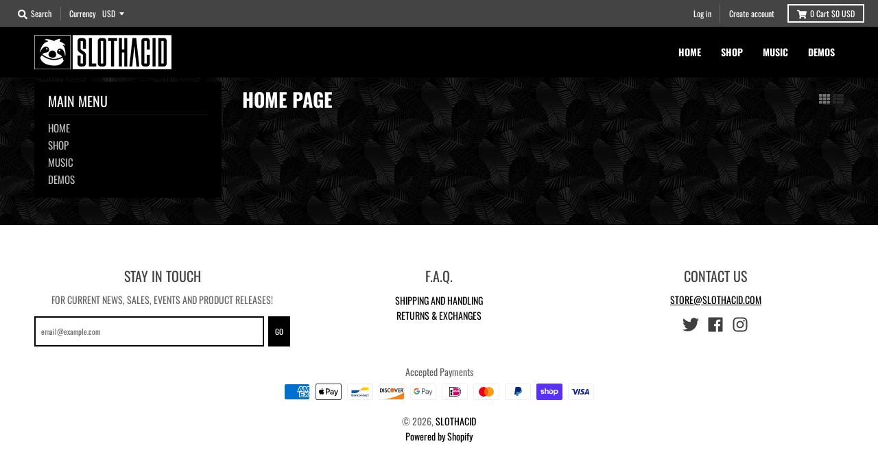

--- FILE ---
content_type: text/css
request_url: https://slothacid.com/cdn/shop/t/5/assets/sloth-custom.css?v=147789731618003863761596152020
body_size: -478
content:
.page,.popup-page{background:transparent}header.collection-header>.container{border-bottom:0px}.collection,.featured-collection,.simple-collection{background:transparent;border-bottom:0px}.recent-posts-collection{padding:20px;background-color:transparent;border-bottom:0px}a.button.outline{transition:.3s}a.button.outline:hover{background:#fff;color:#000!important}a.button{color:#fff;border-color:#fff;transition:.3s}a.button:hover,a.button:focus{color:#000!important;background:#fff;border-color:#333}.article-image img{transition:.3s}.article-image:hover img{transform:scale(.9)}#shopify-section-collection-music-list .price{display:none}.back-button{padding:10px 20px;background:#fff;color:#000;display:flex;width:fit-content;font-size:20px;text-decoration:none;margin:20px 0 0;transition:.3s}.back-button:hover{background:#444;color:#fff}
/*# sourceMappingURL=/cdn/shop/t/5/assets/sloth-custom.css.map?v=147789731618003863761596152020 */
